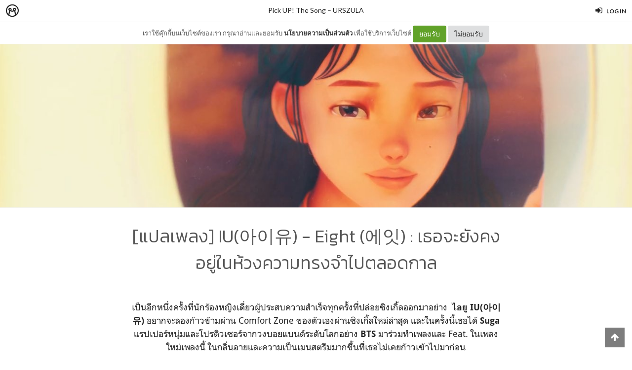

--- FILE ---
content_type: text/html; charset=utf-8
request_url: https://minimore.com/b/ffR88/64
body_size: 16683
content:
<!DOCTYPE html>
<!--[if IE 8]> <html class="no-js lt-ie9" lang="en"> <![endif]-->
<!--[if gt IE 8]><!--> <html class="no-js" lang="en"> <!--<![endif]-->

<head xmlns:og="http://ogp.me/ns#">
	<meta charset="utf-8" />
	<meta content='width=device-width, height=device-height, initial-scale=1.0, maximum-scale=1.0, user-scalable=0, target-densityDpi=device-dpi' name='viewport' />
	<meta name="apple-mobile-web-app-capable" content="yes" />
	<meta name="apple-mobile-web-app-status-bar-style" content="black-translucent">
	<title>[แปลเพลง]  IU(아이유) - Eight (에잇) : เธอจะยังคงอยู่ในห้วงความทรงจำไปตลอดกาล - Pick UP! The Song - Minimore</title>
	<!--<title>Minimore</title>-->
	<link rel="icon" type="image/png" href="//c.min.ms/images/minimorefav.png">
	<link rel="apple-touch-icon-precomposed" sizes="57x57" href="//c.min.ms/images/appicon.png" />


	<link rel="stylesheet" href="//c.min.ms/stylesheets-v2/canvas/bootstrap.css" type="text/css" />
	<link rel="stylesheet" href="//c.min.ms/stylesheets-v2/canvas/font-icons.css" type="text/css" />
	<link rel="stylesheet" href="//c.min.ms/stylesheets-v2/canvas/animate.css" type="text/css" />
	<link rel="stylesheet" href="//c.min.ms/stylesheets-v2/canvas/magnific-popup.css" type="text/css" />
	<link rel="stylesheet" href="//c.min.ms/libs/select2/select2.min.css" type="text/css" />
	
	<link rel="stylesheet" href="/stylesheets-v2/jquery-datepicker-bootstrap.css" type="text/css" />
	<link rel="stylesheet" href="/stylesheets-v2/style_canvas_mnm.css?4" type="text/css" />
	<link rel="stylesheet" href="/stylesheets-v2/custom_topbar-v4.css?4" type="text/css" />
	<link rel="stylesheet" href="/stylesheets-v2/custom_mnm-v4-ne.css?7" type="text/css" />

	<!--
	<link rel="stylesheet" href="/stylesheets-v2/custom_mnm-v4.css?17" type="text/css" />
	-->

	<link href="https://fonts.googleapis.com/css?family=Lato:300,400,400italic,600,700|Raleway:300,400,500,600,700|Crete+Round:400italic" rel="stylesheet" type="text/css" />
	<link href="https://fonts.googleapis.com/css?family=Kanit:400,500,300&subset=thai,latin" rel='stylesheet' type='text/css'>

	<script type="text/javascript"> if (!window.console) console = {log: function() {}}; </script>
	<script type="text/javascript" src="//c.min.ms/libs/jquery-1.9.1.min.js"></script>
	<script type="text/javascript" src="//c.min.ms/libs/jquery-migrate-1.2.1.min.js"></script>
	<script type="text/javascript" src="//c.min.ms/libs/jquery-ui-1.12.1.min.js"></script>
	<script type="text/javascript" src="//c.min.ms/libs/mmapi.js"></script>
	<script type="text/javascript" src="//c.min.ms/libs/mustache.min.js"></script>
	<script type="text/javascript" src="//c.min.ms/libs/bootstrap.min.js"></script>

	<script type="text/javascript" src="//c.min.ms/libs/jquery.autosize.min.js"></script>
	<script type="text/javascript" src="//c.min.ms/libs/jquery.form.min.js"></script>
	<script type="text/javascript" src="//c.min.ms/libs/jquery.webkitresize.edited.js"></script>
	<script type="text/javascript" src="/libs/jquery.draggable.bg.js?4"></script>
	<script type="text/javascript" src="//c.min.ms/libs/jquery.unveil.min.js"></script>
	<script type="text/javascript" src="//c.min.ms/libs/jquery.timeago.min.js"></script>
	<script type="text/javascript" src="//c.min.ms/libs/jquery.stellar.min.js"></script>
	<script type="text/javascript" src="//c.min.ms/libs/jRespond.min.js"></script>
	<script type="text/javascript" src="//c.min.ms/libs/owl.carousel.min.js"></script>
	<script type="text/javascript" src="//c.min.ms/libs/moment.min.js"></script>
	<script type="text/javascript" src="//c.min.ms/libs/chardinjs.js"></script>
	<script type="text/javascript" src="//c.min.ms/libs/select2/select2.min.js?2"></script>

	<!--   	<script type="text/javascript" src="//c.min.ms/javascripts/vendor/custom.modernizr.js"></script> -->
	<!--   	<script type="text/javascript" src="/javascripts/canvas/plugins.js"></script> -->
	<script type="text/javascript" src="/javascripts/script-v4.js?8"></script>
	<script type="text/javascript" src="/javascripts/adframe.js"></script>

	<meta name="author" content="URSZULA"/>

	<meta property="fb:app_id" content="164221187085346" />
	<meta property="og:type"   content="website" />
	<meta property="og:title" content="[แปลเพลง]  IU(아이유) - Eight (에잇) : เธอจะยังคงอยู่ในห้วงความทรงจำไปตลอดกาล - Pick UP! The Song"/>
	<meta property="og:site_name" content="Minimore"/>
	<meta property="og:image" content="https://c.min.ms/t/og/member/c/64/64253/chapterbigcover/b6704e85.jpg"/>
	<meta property="og:description" content="เป็นอีกหนึ่งครั้งที่นักร้องหญิงเดี่ยวผู้ประสบความสำเร็จทุกครั้งที่ปล่อยซิงเกิ้ลออกมาอย่าง ไอยู IU(아이유) อยากจะลองก้าวข้ามผ่าน Comfort Zone ของตัวเองผ่านซิงเกิ้ลใหม่ล่าสุด และในครั้งนี้เธอได้ Suga แรปเปอร์หนุ่มและโปรดิวเซอร์จากวงบอยแบนด์ระดับโลกอย่าง BTS มาร่วมทำเพลงและ Feat. ในเพลงใหม่เพลงนี้ ในกลิ่น..."/>
	<meta property="og:url" content="http://minimore.com/b/ffR88/64"/>
	<meta property="twitter:card" content="summary_large_image"/>
	<meta property="twitter:site" content="@Minimoreweb"/>
	<meta property="twitter:creator" content="@Minimoreweb"/>


<!--//  //-->
<script type="text/javascript">
var adr_url = location.protocol+"//dash.minimore.com/apis/";

function fb_login(){
	//
	var login_return = "";
	var subscribe_book = "";
	$('.waiting-process').show();
	
	if(navigator.userAgent.match('CriOS')){
		window.location = "https://www.facebook.com/dialog/oauth?client_id=164221187085346&redirect_uri=https://minimore.com/fbLogin";
	}
	else{		
		if(typeof(FB) == 'undefined'){
			alert('Cannot login: Failed connect to Facebook');
			return;
		}
			
		FB.login(function(response) {
			if (response.authResponse) {
				console.log('Welcome!  Fetching your information.... ');
				access_token = response.authResponse.accessToken; //get access token
				fbuser_id = response.authResponse.userID; //get FB UID
				FB.api('/me', function(response) {
					user_email = response.email; //get user email
					//console.log(response.username);
					//console.log(response.email);
					//console.log(response.name);
					if(typeof(response.username) == 'undefined'){
						username = "fb"+fbuser_id;
					} 
					else {
						username = response.username;
					}
					fbname =  response.name;
					$.ajax({
						type: "POST",
						url: adr_url+'mobileCheckFBUser',
						data:{
							fbaccesstoken : access_token,
							fbuserid : fbuser_id,
							fbusername : username,
							fbemail : user_email,
							fbname : fbname
						}
					}).done(function(msg){
						var result = JSON.parse(msg);
						if(result['error'] === 0){
							var data = {book_id: subscribe_book, action: 'subscribe'};
							MM.callApi("subscribe", data,function(msg){
								$('.waiting-process').hide();
								if (login_return){
									if(login_return.search("store.minimore")){
										//SAVE LOG IN STORE
										$.ajax({
											type: "POST",
											url: adr_url+'private/setLogLoginStore/',
											data:{
												pass : "savelogminimore"
											}
										}).done(function(msg){
											window.location.href = login_return;
										});
									} 
									else {
										window.location.href = login_return;
									}
								} 
								else {
									window.location.reload();
								}
							});
						}
						else if(result['error'] === 1){
							alert('Cannot login: Error[1]');
						}
						else{
							alert('Cannot login: Error[unknown]');
						}
					});
				});
			} 
			else{
				//user hit cancel button
				alert('Cannot login: cancelled or did not fully authorize');
			}
		}, 
		{
			scope: 'email' //scope: 'publish_stream,email'
		});
	}
}

</script>


<!--Adomik randomizer for ad call key value targeting-->
<script type='text/javascript'>
window.Adomik = window.Adomik || {};
Adomik.randomAdGroup = function() {
var rand = Math.random();
switch (false) {
case !(rand < 0.09): return "ad_ex" + (Math.floor(100 * rand));
case !(rand < 0.10): return "ad_bc";
default: return "ad_opt";
}
};
</script>

<script type="application/javascript" src="//anymind360.com/js/1839/ats.js"></script>

</head>

<body class="no-transition stretched">
	
<script>
  window.fbAsyncInit = function() {
    FB.init({
      appId            : '164221187085346',
      autoLogAppEvents : true,
      xfbml            : true,
      version          : 'v5.0'
    });
  };
</script>
<script async defer src="https://connect.facebook.net/en_US/sdk.js"></script>

<script>
$(document).ready(function(){				
	$('html,body').bind('click',function(e){
		if($('#top-bar .top-links .trigger-btn').hasClass('active')){	
			if ($(e.target).parents('a').hasClass('trigger-btn') || $(e.target).hasClass('trigger-btn')){
				//do nothing
			}
			else if($(e.target).parents('div').hasClass('topbar-user-content')){
				//do nothing
			}
			else{
				$('#top-bar .topbar-user-content').hide();
				$('#top-bar .top-links .trigger-btn').removeClass('active');
			}
		}
	});	
	
	$('#top-bar .top-links .trigger-btn').bind('click',function(e){
		var target = $(this).attr('data-open');
		
		if($(this).hasClass('active')){		
			$('#top-bar .topbar-user-content').hide();
			$(this).removeClass('active');
		}
		else{
			$('#top-bar .topbar-user-content').hide();
			$('#top-bar .top-links .trigger-btn').removeClass('active');
			
			$('#top-bar').find('#'+target).fadeIn(200);
			$(this).addClass('active');
		}
		
		if($(this).attr('data-update') != null){
			var btn = $(this);
			var id = $(this).attr('data-update');
			var data = { 
				call_function: 'updateNotificationRead',
				last_noti_id : id 
			};
			MM.callApi("notification", data, function(result){
				if(!result['error']){
					btn.removeClass('hasalert');
					btn.removeAttr('data-update');
				}
			});
		}
	});
	
	const isAcceptPolicy = getCookie('acceptPolicy')
	if (isAcceptPolicy === 'yes') {
		$('#privacy-bar').hide();
	}
});

function getCookie(key) {
	var keyValue = document.cookie.match('(^|;) ?' + key + '=([^;]*)(;|$)');
	return keyValue ? keyValue[2] : null;
}

function privacyAccept() {
	document.cookie = "acceptPolicy=yes; path=/; SameSite=Strict";
	$('#privacy-bar').hide();
}

</script>	
<style>
#privacy-bar {
  background: #fff;
  z-index: 16000;
  position: relative;
  border-bottom: 1px solid #eee;
  height: 45px;
  line-height: 44px;
  font-size: 13px;
}
#privacy-bar.fixed {
  position: fixed;
  z-index: 16000;
  width: 100%;
  top: 45px;
}
@media(max-width:992px) {
	#privacy-bar {
	  height: 90px;
	}
}
</style>
<div id="top-bar" class="fixed">
<div class="clearfix">
	<div class="col_half fleft nobottommargin">
		<div class="top-links">
			<ul class="topbar-menu-off">		
				<li class="logo "><a href="https://minimore.com"><i class="mm-logo"></i></a></li>
				<div class="topbar-menu-trigger fleft">
					<li class="active"><a href="https://minimore.com/m">Makers</a></li>
					<li ><a href="https://store.minimore.com">Store</a></li>
				</div>
			</ul>
		</div>
	</div>
	
	<div class="col_half fright col_last nobottommargin">
		<div class="top-links">
			<ul>
				<li><a class="imargin" href="https://dash.minimore.com/login"><i class="icon-signin"></i><em>Log in</em></a></li>
			</ul>
		</div>
	</div>
	
	<div class="topbar-user-content" id="topbar-notification-content">
		<ul class="notificationlist">
			<li>
				<a class="clearfix" href="#">
					<div class="col-xs-12 nopadding">
						<div>You don't have any notification yet.</div>
					</div>
				</a>
			</li>
			<li><a class="clearfix center" href="/account/notifications"><b>See All</b></a></li>
		</ul>
	</div>
	
	<div class="topbar-user-content" id="topbar-usermenu-content">
		<ul>
			<li class="info clearfix">
				<a href="/author/">
					<div class="image"><img src="" /></div>
					<div class="title"><span></span></div>
				</a>
			</li>
			<li><a href="https://minimore.com/account/settings#setting-wallet" class="clearfix"><i class="icon-line2-wallet"></i>My Wallet <span class="wallet"><i class="mmcoin small"></i>null</span></a></li>
			<li><a href="/account/library"><i class="icon-book2"></i>Library</a></li>
			<li><a href="/account/settings"><i class="icon-line2-settings"></i>Settings</a></li>
			<li><a href="/logout"><i class="icon-line2-logout"></i>Logout</a></li>
		</ul>
	</div>
					
</div>
</div>

<div id="privacy-bar" class="fixed">
	<div class="clearfix center">
		เราใช้คุ๊กกี้บนเว็บไซต์ของเรา กรุณาอ่านและยอมรับ <a href="https://minimore.com/help/policy" target="_blank" style="font-weight: bold; color: #333;">นโยบายความเป็นส่วนตัว</a> เพื่อใช้บริการเว็บไซต์
		<button class="btn" onclick="privacyAccept()" style="color: rgb(255, 255, 255); background-color: rgb(97, 162, 41);">ยอมรับ</button>
		<a class="btn" href="https://google.com" style="color: rgb(51, 51, 51); background-color: rgb(222, 223, 224);">ไม่ยอมรับ</a>
	</div>
</div>
<div class="wrapper fixedtopbar" id="wrapper">


<div class="topbar-message fixed">
	<span>
		<a href="/b/ffR88">Pick UP! The Song</a> – <a href="/author/URSZULA">URSZULA</a>
	</span>
</div>

<script type="text/javascript"> 
    
    $(document).ready(function(){
		
	    MM.callApi("setstat", {chapter_id: 64253}, function(result){});
	    //createAdsZone();
	    
	    $(function () {
		  $('[data-toggle="tooltip"]').tooltip();
		});

		//getShareCount($('.sharecounteritem span'),["http:\/\/minimore.com\/permalink\/ch-64253"]);
		
		$(".pageitem img").not('.gallery img').not('.endchapter-icon').css('opacity','0.3');
		$(".pageitem img").unveil(1000, function() {
			$(this).load(function() {
				$(this).css('opacity','1');
			});
		});

		// $('.adsitem').hide().eq(Math.round(Math.random()*($('.adsitem').length-1))).show();
		
		$('.feelinglist a').bind('click',function(){
			var feelingid = $(this).parents('li').attr('data-id');
			var data = {chapter_id: 64253, feeling_id: feelingid};
			
			MM.callApi("setFeeling", data, function(result){
				if(!result['error']){
					$('.feelinglist li').removeClass('active');
					
					for(var i=0; i<result['data']['feeling_data'].length; i++){
						var row = result['data']['feeling_data'][i];
						var target = $('.feelinglist li[data-id="'+row['feeling_id']+'"]');
						var newNum = numFormat(row['feeling_count'],1);
						target.find('em').html(newNum);
						if(row['isactive']){
							target.addClass('active');
						}
					}
				}
				else{
					if(result['error_log'] == 'not login'){
						//window.location = '/login?return=' + document.URL + '&subscribe=' + bookid;
						 createLoginModal();
					}
				}
			});
		});
			
		$('.editorreview-btn').bind('click',function(){
			var set_pick = ($(this).hasClass('picked')) ? 'false':'true';
			var data = {chapter_id: 64253, is_pick: set_pick};
			MM.callApi("setReviewChapter", data, function(result){
				if(!result['error']){
					if(result['is_pick']=='true'){
						$('.editorreview-btn').addClass('picked');
						$('.editorreview-btn').addClass('red');
					}
					else{
						$('.editorreview-btn').removeClass('picked');
						$('.editorreview-btn').removeClass('red');
					}
				}else{
					alert('not saved');
				}
			});
		});

		$('.editorpick-btn').bind('click',function(){
			var set_pick = ($(this).hasClass('picked')) ? 'false':'true';
			
			var data = {chapter_id: 64253, is_pick: set_pick};
			
			MM.callApi("setRecommendChapter", data, function(result){
				if(!result['error']){
					if(result['is_pick']=='true'){
						$('.editorpick-btn').addClass('picked');
					}else{
						$('.editorpick-btn').removeClass('picked');
					}
				}
			});
		});
	});
	
</script>

<!--<meta id="fbthumb" property="og:image" content="https://c.min.ms/t/w2000/member/c/64/64253/chapterbigcover/b6704e85.jpg">-->
<input type="hidden" id="posbigcover" value="0::-185.1077981651376::1334::750" />

<div class="chaptercover-section cover" style="background-image:url(https://c.min.ms/t/w2000/member/c/64/64253/chapterbigcover/b6704e85.jpg);">
	<div class="section-inner">
	</div>
</div>

<div class="chapterinfo-section">
	<div class="section-inner">
        <div class="center">
	    	
	        <span class="title">[แปลเพลง]  IU(아이유) - Eight (에잇) : เธอจะยังคงอยู่ในห้วงความทรงจำไปตลอดกาล</span>
	    </div>
	</div>
</div>

<div class="pagelist-section stretch-section">
	<div class="section-inner">
		<ul class="pagelist">
			<li class="page">
				<div class="pageitem">
					<div align="center">เป็นอีกหนึ่งครั้งที่นักร้องหญิงเดี่ยวผู้ประสบความสำเร็จทุกครั้งที่ปล่อยซิงเกิ้ลออกมาอย่าง&nbsp; <b>ไอยู IU(아이유)</b> อยากจะลองก้าวข้ามผ่าน Comfort Zone ของตัวเองผ่านซิงเกิ้ลใหม่ล่าสุด และในครั้งนี้เธอได้ <b>Suga</b> แรปเปอร์หนุ่มและโปรดิวเซอร์จากวงบอยแบนด์ระดับโลกอย่าง <b>BTS</b> มาร่วมทำเพลงและ Feat. ในเพลงใหม่เพลงนี้ ในกลิ่นอายและความเป็นเมนสตรีมมากขึ้นที่เธอไม่เคยก้าวเข้าไปมาก่อน<br></div><div align="center"><br></div><div align="center">การร่วมทำเพลงจาก Suga แห่ง BTS จึงทำให้กลิ่นอายต่างออกไปจากซิงเกิ้ลก่อนๆของไอยูแต่ยังคงมีเอกลักษณ์ของเธอผ่านเนื้อเสียงและดนตรีบางส่วนที่ผสานเข้าด้วยกัน โดยเพลง <b>Eight (에잇)</b> มีที่มาจากอายุของนักร้องและแรปเปอร์ผู้ก้าวเข้าสู่วัย 28 ด้วยกันทั้งคู่ เมื่อได้มาร่วมทำเพลงร่วมกัน จึงกลายการเล่าเรื่องราวของความรักในช่วงวัยนี้ โดยใช้เลข 8 เป็นชื่อเพลงและเมื่อพลิกเลขแปดเอียงมาอีกด้าน จะได้สัญลักษณ์อินฟินิตี้หรือความทรงจำนิรันดร์ที่เป็นเนื้อหาหลักของเพลง</div><div align="center"><br></div><div align="center">เพลง Eight (에잇) เป็นเพลง Pop-Mainstream ที่มีการใช้บีทอิเล็กทรอนิกส์ในแบบที่ Suga แห่ง BTS ถนัดใส่เข้าผสมร่วมกับเสียงของกีต้าร์อันเป็นสไตล์ของเพลงที่ไอยูถนัดเข้าด้วยกัน ขับร้องและบอกเล่าเรื่องราวความรักของหนุ่มสาวในวัย 28 ที่ไม่ได้มองการเลิกลาเป็นเรื่องเลวร้ายอีกต่อไป การใช้ชีวิตหลังจากการเลิกลานั้นเป็นเรื่องที่เจ็บปวด แต่ความรักที่เกิดขึ้นเหล่านั้นจะเป็นดั่งความทรงจำสวยงาม ที่พวกเขาจะจดจำเอาไว้ในหัวใจตลอดไป</div><div align="center"><br></div><div align="center"><i><b><br></b></i></div><div align="center"><i><b>우울한 결말 따위는 없어</b></i></div><div align="center"><i><b>มันจะไม่ใช่จุดจบที่แสนเจ็บปวด</b></i></div><div align="center"><i><b>난 영원히 널 이 기억에서 만나</b></i></div><div align="center"><i><b>เพราะฉันจะยังคงพบเธออยู่ในห้วงความทรงจำนี้ต่อไป</b></i></div><div align="center"><br></div><div align="center"></div><div></div><div><br></div><div><div class="videowrapper"><iframe src="https://www.youtube.com/embed/TgOu00Mf3kI" allowfullscreen="" frameborder="0"></iframe></div><br></div><div></div><div><br></div><div><div class="imgwrapper small"><img src="//c.min.ms/t/h150/member/c/64/64253/pagegallery/1588760318/a845b698.jpg" data-src="//c.min.ms/t/d/member/c/64/64253/pagegallery/1588760318/a845b698.jpg" order="0"></div></div><div><br></div><div>Title: Eight (에잇)</div><div>Artist: IU(아이유) feat. Suga of BTS (방탄소년단)</div><div>Produced by IU, EL CAPITXN &amp; Suga (BTS)</div><div><br></div><div><br></div><div></div><div></div><div></div><div>[Verse 1: IU]<br>So are you happy now</div><div>ตอนนี้มีความสุขอยู่รึเปล่า?</div><div>Finally happy now are you</div><div>ท้ายที่สุดแล้วเธอเองจะพบกับความสุขนะ</div><div>뭐 그대로야 난</div><div>ฉันเองก็เป็นเหมือนกัน</div><div>다 잃어버린 것 같아</div><div>ที่คิดว่าตัวเองสูญเสียทุกอย่างไปแล้ว</div><div><br></div><div>[Verse 2: IU]<br>모든 게 맘대로 왔다가 인사도 없이 떠나</div><div>ทุกสิ่งล้วนเข้ามาโดยไม่เอ่ยคำทักทายและจากไปโดยไม่กล่าวคำลา</div><div>이대로는 무엇도 사랑하고 싶지 않아</div><div>ในตอนนี้ฉันไม่อยากที่จะให้ความรักกับอะไรอีกแล้วล่ะ</div><div>다 해질 대로 해져버린 기억 속을 여행해</div><div>เพราะฉันเอาแต่เดินทางอยู่ในความทรงจำที่ผุพังเหล่านั้น<br><br>[Chorus: IU]<br>우리는 오렌지 태양 아래</div><div>เรามายืนใต้เเสงอาทิตย์สีส้มนี้กันเถอะ</div><div>그림자 없이 함께 춤을 춰</div><div>เต้นด้วยกันโดยปราศจากเงาอันมืดมิด</div><div>정해진 이별 따위는 없어</div><div>โดยที่เราสองจะไม่มีวันแยกจากกัน</div><div>아름다웠던 그 기억에서 만나</div><div>แล้วพบกันท่ามกลางความทรงจำที่งดงามเหล่านั้นนะ</div><div>Forever young</div><div>ที่มันจะคงอยู่ตลอดกาล</div><div><br></div><div>우우우 우우우우 우우우 우우우우<br>Forever we young</div><div>เราจะยังคงอยู่ชั่วนิรันดร์</div><div>우우우 우우우우<br>이런 악몽이라면 영영 깨지 않을게</div><div>แม้มันจะเป็นฝันร้าย ทว่าตัวฉันจะไม่ยอมสะดุ้งตื่นขึ้นมา<br></div><div><br></div><div>[Verse 3: SUGA]<br>섬 그래 여긴 섬 서로가 만든 작은 섬</div><div>เกาะงั้นเหรอ ใช่แล้ว นั่นเป็นเกาะที่เราร่วมสร้างมาด้วยกัน</div><div>예 음 forever young 영원이란 말은 모래성</div><div>ใช่ อืมมม.. ปราสาททรายที่ถูกสร้างขึ้นมาและกลายเป็นสิ่งที่คงอยู่ตลอดไป</div><div>작별은 마치 재난문자 같지</div><div>คำบอกลามันคงเป็นเสมือนภัยพิบัติของดินแดนแห่งนี้</div><div>그리움과 같이 맞이하는 아침</div><div>ที่เกิดขึ้นในยามเช้าอันเเสนยาวนาน</div><div>서로가 이 영겁을 지나 꼭 이 섬에서 다시 만나</div><div>เรากลับมาพบกันที่นี่อีกครั้งเถอะนะ บนเกาะอันเป็นนิรันดร์ของเราสองคน<br><defer-compile class="u-display_block" timing-label="deferred-inread-ad-loaded-desktop_song_inread" within-visibility-range="50vh">          <dfp-ad name="desktop_song_inread" class="u-display_block" ad-classes="{'dfp_unit--in_read': $height > 1, 'u-xx_large_top_margin': $height > 0}">  </dfp-ad>      </defer-compile><br>[Verse 4: IU]<br>지나듯 날 위로하던 누구의 말대로 고작</div><div>ไม่ว่าใครก็ต่างเข้ามาปลอบโยนฉัน <br></div><div>한 뼘짜리 추억을 잊는 게 참 쉽지 않아</div><div>มันไม่ใช่เรื่องง่ายเลยที่จะลบเลือนความทรงจำที่ผ่านมา</div><div>시간이 지나도 여전히 날 붙드는 그곳에</div><div>และแม้ว่าเวลาจะผ่านเลยไป มันก็ยังคงมีบางส่วนจากตรงนั้นคอยโอบกอดฉันอยู่</div><div><br></div><div>[Chorus: IU]</div><div>우리는 오렌지 태양 아래</div><div>เรามายืนใต้เเสงอาทิตย์สีส้มนี้กันเถอะ</div><div>그림자 없이 함께 춤을 춰</div><div>เต้นด้วยกันโดยปราศจากเงาอันมืดมิด</div><div>정해진 안녕 따위는 없어</div><div>โดยที่เราสองจะไม่มีวันเอ่ยคำลาต่อกัน</div><div>아름다웠던 그 기억에서 만나</div><div>แล้วพบกันท่ามกลางความทรงจำที่งดงามเหล่านั้นนะ</div><div><br></div><div>우리는 서로를 베고 누워</div><div>เราสองคนล้มตัวนอนข้างกัน</div><div>슬프지 않은 이야기를 나눠</div><div>แบ่งปันเรื่องราวแม้มันจะไม่ใช่เรื่องเศร้าอีกต่อไป</div><div>우울한 결말 따위는 없어</div><div>มันจะไม่ใช่จุดจบที่แสนเจ็บปวด</div><div>난 영원히 널 이 기억에서 만나</div><div>เพราะฉันจะยังคงพบเธออยู่ในห้วงความทรงจำนี้ต่อไป</div><div>Forever young</div><div>ที่มันจะคงอยู่ตลอดกาล</div><div><br></div><div>우우우 우우우우 우우우 우우우우<br>Forever we young</div><div>เราจะยังคงอยู่ชั่วนิรันดร์</div><div>우우우 우우우우<br>이런 악몽이라면 영영 깨지 않을게</div><div>แม้มันจะเป็นฝันร้าย ทว่าตัวฉันจะไม่ยอมสะดุ้งตื่นขึ้นมา</div><div><br></div><div><br id="docs-internal-guid-56ce492d-7fff-cc35-4f05-83ed0129ae9d"><p dir="ltr" style="line-height:1.38;margin-top:0pt;margin-bottom:0pt;"><span style="color:#000000;background-color:transparent;">Lyrics: Genius.com</span></p><p dir="ltr" style="line-height:1.38;margin-top:0pt;margin-bottom:0pt;"><span style="color:#000000;background-color:transparent;">Kor-Thai Translation: Urszula</span></p><br><p dir="ltr" style="line-height:1.38;margin-top:0pt;margin-bottom:0pt;"><span style="color:#000000;background-color:transparent;">Please Take out with full credits <br></span></p><p dir="ltr" style="line-height:1.38;margin-top:0pt;margin-bottom:0pt;"><span style="color:#000000;background-color:transparent;">กรุณานำออกไปพร้อมเครดิตทั้งหมดด้วยนะคะ</span></p><p dir="ltr" style="line-height:1.38;margin-top:0pt;margin-bottom:0pt;"><span style="color:#000000;background-color:transparent;"></span><br></p><div class="iframecenter"><div class="fb-page fb_iframe_widget" data-href="https://www.facebook.com/urszulawriter/" data-tabs="timeline" data-width="500" data-height="300" data-small-header="false" data-adapt-container-width="true" data-hide-cover="false" data-show-facepile="true" fb-xfbml-state="rendered" fb-iframe-plugin-query="adapt_container_width=true&amp;app_id=164221187085346&amp;container_width=750&amp;height=300&amp;hide_cover=false&amp;href=https%3A%2F%2Fwww.facebook.com%2Furszulawriter%2F&amp;locale=en_US&amp;sdk=joey&amp;show_facepile=true&amp;small_header=false&amp;tabs=timeline&amp;width=500"><span style=""><iframe name="fb37d3cb26955c" data-testid="fb:page Facebook Social Plugin" title="fb:page Facebook Social Plugin" allowtransparency="true" allowfullscreen="true" scrolling="no" allow="encrypted-media" style="border: medium none; visibility: visible; width: 500px; height: 300px;" src="https://www.facebook.com/v5.0/plugins/page.php?adapt_container_width=true&amp;app_id=164221187085346&amp;channel=https%3A%2F%2Fstaticxx.facebook.com%2Fconnect%2Fxd_arbiter.php%3Fversion%3D46%23cb%3Df18b0cfe9962aaa%26domain%3Dminimore.com%26origin%3Dhttp%253A%252F%252Fminimore.com%252Ff131c25f3a63512%26relation%3Dparent.parent&amp;container_width=750&amp;height=300&amp;hide_cover=false&amp;href=https%3A%2F%2Fwww.facebook.com%2Furszulawriter%2F&amp;locale=en_US&amp;sdk=joey&amp;show_facepile=true&amp;small_header=false&amp;tabs=timeline&amp;width=500" class="" width="500px" height="300px" frameborder="0"></iframe></span></div></div><br><br><br><p dir="ltr" style="line-height:1.38;margin-top:0pt;margin-bottom:0pt;"></p></div>
				</div>
			</li>
		</ul>
	</div>
</div>

<div class="chapterinfo-section">
	<div class="section-inner">
		
		<!--
		-->
		
		<div class="clearfix">
			<ul class="entry-meta clearfix">
		        <li>
		        	<i class="icon-tags"></i>
		        	<span class="desc"><a href="/m/search?tag=iu" target="_blank">#iu</a> <a href="/m/search?tag=eight" target="_blank">#eight</a> <a href="/m/search?tag=BTS" target="_blank">#BTS</a> <a href="/m/search?tag=SUGA" target="_blank">#SUGA</a> <a href="/m/search?tag=아이유" target="_blank">#아이유</a> <a href="/m/search?tag=방탄소년단" target="_blank">#방탄소년단</a> <a href="/m/search?tag=Bangtan" target="_blank">#Bangtan</a> <a href="/m/search?tag=แปลเพลงเกาหลี" target="_blank">#แปลเพลงเกาหลี</a> <a href="/m/search?tag=แปลเพลง" target="_blank">#แปลเพลง</a> <a href="/m/search?tag=แปลไทย" target="_blank">#แปลไทย</a> <a href="/m/search?tag=แปล" target="_blank">#แปล</a> <a href="/m/search?tag=kpop" target="_blank">#kpop</a> <a href="/m/search?tag=ไอยู" target="_blank">#ไอยู</a> <a href="/m/search?tag=เพลงเกาหลี" target="_blank">#เพลงเกาหลี</a> <a href="/m/search?tag=เพลงน่าฟัง" target="_blank">#เพลงน่าฟัง</a> <a href="/m/search?tag=music" target="_blank">#music</a> </span>
		        </li>
			</ul>
		</div>
		
        <div class="clearfix">
	        <div class="col_three_fifth clearfix nobottommargin m-nomargin">
		        <ul class="entry-meta clearfix">
			        <li>
			        	<i class="icon-calendar3"></i> 
			        	<time datetime="2020-05-06 10:18:14" data-type="full" data-rel="true"></time>
			        </li>
					<li>
						<i class="icon-user"></i> <a href="/author/URSZULA">URSZULA</a>
					</li>
		        </ul>
	        </div>
	        
	        <div class="col_two_fifth col_last clearfix nobottommargin m-nomargin">
		        <ul class="entry-meta clearfix d-fright">
			        <li>
			        	<i class="icon-exclamation-sign"></i> 
			        	<a class="report-admin-btn" data-login="false">Report</a>
			        </li>
		        </ul>
	        </div>
	    </div>
	</div>
</div>

<div class="chapteraction-section">
	<div class="section-inner">		
		
		<!-- START ADS ZONE -->
		<div class="adszone bottommargin-sm">			
			<script>
				if($(window).width() <= 480){
					//document.write('<div class="adsitem mobile"><ins data-revive-zoneid="8" data-revive-id="3fd0aa3da324a95fdd53b78d3394abfb"></ins></div>');
				} else{
					if (Math.random() <= 0.2) {
						document.write('<div class="adsitem desktop"><ins data-revive-zoneid="7" data-revive-id="3fd0aa3da324a95fdd53b78d3394abfb"></ins></div>');
					} else {
						document.write('<div class="adsitem desktop"><div id="div-gpt-ad-1548229528268-0"></div></div>');
						var gptAdSlots = [];
						googletag.cmd.push(function() {
						var mapping = googletag.sizeMapping().
						addSize([728, 300], [[728, 90], [300, 250], [336, 280]]).
						addSize([340, 290], [[336, 280], [300, 250], [320,100], [320, 50]]).
						addSize([0, 0], [[300, 250], [320, 100], [320, 50]]).
						build();
						gptAdSlots[0] =
							googletag.defineSlot('/21622890900/TH_minimore.com_res_article_top_728x90//336x280//300x250//320x100//320x50', [[336, 280], [320, 50], [300, 250], [728, 90], [320, 100]], 'div-gpt-ad-1548229528268-0').setCollapseEmptyDiv(true).defineSizeMapping(mapping).setTargeting('ad_group', Adomik.randomAdGroup()).addService(googletag.pubads());
							googletag.enableServices();
							googletag.display('div-gpt-ad-1548229528268-0');
						});
					}
				}			
			</script>
		</div>	
		<!-- END ADS ZONE -->
			
		<div class="section-action actionbox clearfix">
			<div class="itemleft">
				<div class="sharecounteritem">
					<span class="reader"><script> document.write(numFormat(75529,1)); </script></span>
					<em>Views</em>
				</div>	
				<div class="shareactionitem">
					<a onclick="minFacebookShare()" class="share-btn facebook">
						<span class="fa-stack fa-lg">
							<i class="fa fa-circle fa-stack-2x"></i>
							<i class="fa fa-facebook fa-stack-1x fa-inverse"></i>
						</span>
						<!-- <em>Share to Facebook</em> -->
					</a>
					<a onclick="minTwitterShare('[แปลเพลง]  IU(아이유) - Eight (에잇) : เธอจะยังคงอยู่ในห้วงความทรงจำไปตลอดกาล - Pick UP! The Song')" class="share-btn twitter">
						<span class="fa-stack fa-lg">
							<i class="fa fa-circle fa-stack-2x"></i>
							<i class="fa fa-twitter fa-stack-1x fa-inverse"></i>
						</span>
						<!-- <em>Share to Twitter</em> -->
					</a>
					<!--
					-->
				</div>
			</div>	
			<div class="itemright">
				
				<span class="chaptermeta">
					<a href="/b/ffR88">Pick UP! The Song</a> – <a href="https://minimore.com/author/URSZULA">URSZULA</a>
				</span>
		
				<a class="chapterlist-btn" href="/b/ffR88"><i class="fa fa-list-ul"></i><em>View Story</em></a>
				<a class="subscribe-btn " data-bookid="16874"><em>subscribe</em></a>
			</div>
		</div>	
		
		<div class="section-action navbox clearfix" >
			<div class="itemleft">
				<a href="63" class="nav-btn prev-btn">
					<!--<span class="fa-stack fa-lg">
						<i class="fa fa-circle fa-stack-2x"></i>
						<i class="fa fa-chevron-left fa-stack-1x"></i>
					</span>-->
					<i class="fa fa-chevron-left"></i>
					<em>Previous</em>
				</a>
			</div>		
			<div class="itemright">
				<a href="65" class="nav-btn next-btn">
					<em>Next</em>
					<i class="fa fa-chevron-right"></i>
					<!--
					<span class="fa-stack fa-lg">
						<i class="fa fa-circle fa-stack-2x"></i>
						<i class="fa fa-chevron-right fa-stack-1x"></i>
					</span>-->
				</a>
			</div>		
		</div>
		
		<div class="section-action feelingbox clearfix">
			<a class="anchor" name="response"></a>
			<ul class="feelinglist">
				<li data-id="1" >
					<a data-toggle="tooltip" data-placement="top" title="ถูกใจ">
						<div class="feelingicon">
							<img src="/images/feeling-icon/2016/like.png" />
						</div>					
						<span class="number"><em><script> document.write(numFormat(7,1)); </script></em></span>
					</a>
				</li>
				<li data-id="2" >
					<a data-toggle="tooltip" data-placement="top" title="ฮา">
						<div class="feelingicon">
							<img src="/images/feeling-icon/2016/haha.png" />
						</div>					
						<span class="number"><em><script> document.write(numFormat(0,1)); </script></em></span>
					</a>
				</li>
				<li data-id="3" >
					<a data-toggle="tooltip" data-placement="top" title="ซึ้ง">
						<div class="feelingicon">
							<img src="/images/feeling-icon/2016/love.png" />
						</div>					
						<span class="number"><em><script> document.write(numFormat(0,1)); </script></em></span>
					</a>
				</li>
				<li data-id="4" >
					<a data-toggle="tooltip" data-placement="top" title="ฟิน">
						<div class="feelingicon">
							<img src="/images/feeling-icon/2016/fin.png" />
						</div>					
						<span class="number"><em><script> document.write(numFormat(0,1)); </script></em></span>
					</a>
				</li>
				<li data-id="5" >
					<a data-toggle="tooltip" data-placement="top" title="อึ้ง">
						<div class="feelingicon">
							<img src="/images/feeling-icon/2016/wow.png" />
						</div>					
						<span class="number"><em><script> document.write(numFormat(0,1)); </script></em></span>
					</a>
				</li>
				<li data-id="6" >
					<a data-toggle="tooltip" data-placement="top" title="เอิ่ม">
						<div class="feelingicon">
							<img src="/images/feeling-icon/2016/meh.png" />
						</div>					
						<span class="number"><em><script> document.write(numFormat(0,1)); </script></em></span>
					</a>
				</li>
			</ul>	
		</div>	
	
		<div class="tabs tabs-alt clearfix topmargin-sm" id="tab-comment">
			<ul class="tab-nav clearfix">
				<li class="active">
					<a href="#comment-tab-mnm">Comments<em>(<script> document.write(numFormat(8,1)); </script>)</em></a>
				</li>
				<li>
					<a href="#comment-tab-fb">Facebook<em>(<span class="fb-comments-count" data-href="http://minimore.com/permalink/ch-64253">0</span>)</em></a>
				</li>
			</ul>

			<div class="tab-container">
				<div class="tab-content clearfix" id="comment-tab-mnm">
					<div class="comment-section clearfix">
						 <div class="commentbox withborder clearfix">
							 <div class="col-md-12 nogutter center">
								 <h4>เข้าสู่ระบบเพื่อแสดงความคิดเห็น</h4>
								 <a href="https://minimore.com/login" class="lite-btn"><i class="icon-signin"></i> Log in</a>
							 </div>
						 </div>
						

						<div class="comment-list">
		<div class="cm-group clearfix" >
			
			<a class="anchor" name="comment11656"></a>
			<div class="cm-item clearfix">
				<div class="col-sm-1 col-xs-2 nogutter">
					<div class="entry-avatar">
						<a href="/author/pjpjpjpjpj97"><img src="/images/avatar.gif" ></a>
					</div>
				</div>
				<div class="col-sm-11 col-xs-10 nogutter">
					<div class="meta">
						<div class="entry-name">
							<a href="/author/pjpjpjpjpj97">pjpjpjpjpj97</a> (@pjpjpjpjpj97)
						</div>
					</div>
					<div class="entry-content">เตงคะ เราขอเนื้อเพลงไปแปลในยูทูปได้มั้ยอ่าคะ เราใส่เครดิตให้ค่ะ</div>
					<div class="meta clearfix">
						<em><time datetime="2020-05-11 11:30:51" data-type="full" data-rel="true">2020-05-11 11:30:51</time></em>
				   	</div>
				</div>
			</div>
			
			<a class="anchor" name="comment11658"></a>
			<div class="cm-item clearfix">
				<div class="col-sm-1 col-xs-2 col-xs-offset-1 nogutter">
					<div class="entry-avatar">
						<a href="/author/URSZULA"><img src="//c.min.ms/t/s96/member/m/115/115465/avt_5b95970126c42.jpg" ></a>
					</div>
				</div>
				<div class="col-sm-10 col-xs-9 nogutter">
					<div class="meta">
						<div class="entry-name">
							<a href="/author/URSZULA">URSZULA</a> (@URSZULA)
						</div>
					</div>
					<div class="entry-content"><a href="/author/pjpjpjpjpj97">@pjpjpjpjpj97</a> ได้ครับผม</div>
					<div class="meta clearfix">
						<em><time datetime="2020-05-11 16:14:27" data-type="full" data-rel="true">2020-05-11 16:14:27</time></em>
				   	</div>
				</div>
			</div>
		</div>		<div class="cm-group clearfix" >
			
			<a class="anchor" name="comment11650"></a>
			<div class="cm-item clearfix">
				<div class="col-sm-1 col-xs-2 nogutter">
					<div class="entry-avatar">
						<a href="/author/pupacaterpillar"><img src="//c.min.ms/t/s96/member/m/134/134006/bcab5433.jpg" ></a>
					</div>
				</div>
				<div class="col-sm-11 col-xs-10 nogutter">
					<div class="meta">
						<div class="entry-name">
							<a href="/author/pupacaterpillar">pupacaterpillar</a> (@pupacaterpillar)
						</div>
					</div>
					<div class="entry-content">ซึมและซาบซึ้งในเวลาเดียวกัน แปลได้เรียบง่ายลึกซึ้งมากค่ะ ขออนุญาตนำเนื้อเพลงไปใส่ในฟิคได้มั้ยคะ</div>
					<div class="meta clearfix">
						<em><time datetime="2020-05-09 19:47:12" data-type="full" data-rel="true">2020-05-09 19:47:12</time></em>
				   	</div>
				</div>
			</div>
			
			<a class="anchor" name="comment11651"></a>
			<div class="cm-item clearfix">
				<div class="col-sm-1 col-xs-2 col-xs-offset-1 nogutter">
					<div class="entry-avatar">
						<a href="/author/URSZULA"><img src="//c.min.ms/t/s96/member/m/115/115465/avt_5b95970126c42.jpg" ></a>
					</div>
				</div>
				<div class="col-sm-10 col-xs-9 nogutter">
					<div class="meta">
						<div class="entry-name">
							<a href="/author/URSZULA">URSZULA</a> (@URSZULA)
						</div>
					</div>
					<div class="entry-content"><a href="/author/pupacaterpillar">@pupacaterpillar</a> ได้ค่า นำไปใช้ได้เลยค้าบ</div>
					<div class="meta clearfix">
						<em><time datetime="2020-05-10 10:14:26" data-type="full" data-rel="true">2020-05-10 10:14:26</time></em>
				   	</div>
				</div>
			</div>
		</div>		<div class="cm-group clearfix" >
			
			<a class="anchor" name="comment11633"></a>
			<div class="cm-item clearfix">
				<div class="col-sm-1 col-xs-2 nogutter">
					<div class="entry-avatar">
						<a href="/author/fb9030962665465"><img src="//c.min.ms/t/s96/member/m/115/115327/c4c33df7.jpg" ></a>
					</div>
				</div>
				<div class="col-sm-11 col-xs-10 nogutter">
					<div class="meta">
						<div class="entry-name">
							<a href="/author/fb9030962665465">Bim Pornpimon</a> (@fb9030962665465)
						</div>
					</div>
					<div class="entry-content">แปลได้เข้าง่าย สื่อความหมายดีมาก ๆ ค่ะ</div>
					<div class="meta clearfix">
						<em><time datetime="2020-05-07 20:21:08" data-type="full" data-rel="true">2020-05-07 20:21:08</time></em>
				   	</div>
				</div>
			</div>
			
			<a class="anchor" name="comment11646"></a>
			<div class="cm-item clearfix">
				<div class="col-sm-1 col-xs-2 col-xs-offset-1 nogutter">
					<div class="entry-avatar">
						<a href="/author/URSZULA"><img src="//c.min.ms/t/s96/member/m/115/115465/avt_5b95970126c42.jpg" ></a>
					</div>
				</div>
				<div class="col-sm-10 col-xs-9 nogutter">
					<div class="meta">
						<div class="entry-name">
							<a href="/author/URSZULA">URSZULA</a> (@URSZULA)
						</div>
					</div>
					<div class="entry-content"><a href="/author/fb9030962665465">@fb9030962665465</a> ขอบคุณค่าาา</div>
					<div class="meta clearfix">
						<em><time datetime="2020-05-09 14:09:05" data-type="full" data-rel="true">2020-05-09 14:09:05</time></em>
				   	</div>
				</div>
			</div>
		</div>		<div class="cm-group clearfix" >
			
			<a class="anchor" name="comment11628"></a>
			<div class="cm-item clearfix">
				<div class="col-sm-1 col-xs-2 nogutter">
					<div class="entry-avatar">
						<a href="/author/yajeb"><img src="//c.min.ms/t/s96/member/m/150/150440/avt_f699d2ffc0114.jpg" ></a>
					</div>
				</div>
				<div class="col-sm-11 col-xs-10 nogutter">
					<div class="meta">
						<div class="entry-name">
							<a href="/author/yajeb">yajeb</a> (@yajeb)
						</div>
					</div>
					<div class="entry-content">แปลได้ดีครับ ทำต่อไป เป็นกำลังใจให้อยู่ตรงนี้~ &lt;3</div>
					<div class="meta clearfix">
						<em><time datetime="2020-05-07 13:56:52" data-type="full" data-rel="true">2020-05-07 13:56:52</time></em>
				   	</div>
				</div>
			</div>
			
			<a class="anchor" name="comment11629"></a>
			<div class="cm-item clearfix">
				<div class="col-sm-1 col-xs-2 col-xs-offset-1 nogutter">
					<div class="entry-avatar">
						<a href="/author/URSZULA"><img src="//c.min.ms/t/s96/member/m/115/115465/avt_5b95970126c42.jpg" ></a>
					</div>
				</div>
				<div class="col-sm-10 col-xs-9 nogutter">
					<div class="meta">
						<div class="entry-name">
							<a href="/author/URSZULA">URSZULA</a> (@URSZULA)
						</div>
					</div>
					<div class="entry-content"><a href="/author/yajeb">@yajeb</a> ขอบคุณงับ &lt;3</div>
					<div class="meta clearfix">
						<em><time datetime="2020-05-07 15:37:05" data-type="full" data-rel="true">2020-05-07 15:37:05</time></em>
				   	</div>
				</div>
			</div>
		</div>						</div>
					</div>

					<script>
					$(document).ready(function(e){

						$('.comment-section').on('click', '.cm-reply-btn', function(e) {
						    var target = $(this).parents('.cm-group');
						    var parent_id = $(this).attr("data-comment-id");
						    var pretext = '';
						    
						    if($(this).attr("data-reply-to").length > 0){
							    pretext = '@' + $(this).attr("data-reply-to") + ' ';
							}
						    
						    var replyform = '\
						    <div class="commentbox clearfix replyform nobottommargin">\
						    <div class="col-sm-1 col-xs-2 col-xs-offset-1 nogutter">\
						    	<div class="entry-avatar">\
									<img src="" />\
								</div>\
							</div>\
							<div class="col-sm-10 col-xs-9 nogutter">\
								<div class="form clearfix">\
									<textarea placeholder="Your Reply" name="comment_content"></textarea>\
									<input type="hidden" name="chapter_id" value="64253">\
									<input type="hidden" name="parent_id" value="'+parent_id+'">\
									<div class="fright clearfix">\
										<button type="button" onclick="closeReply()" class="cancel-btn">Cancel</button>\
										<button type="button" class="primary-btn cm-submit-btn">POST</button>\
									</div>\
								</div>\
							</div></div>';
							
							closeReply();
							target.append(replyform);
						    target.find("textarea").eq(0).focus().val(pretext);
						});
						
						$('.comment-section').on('click', '.cm-delete-btn', function(e) {
						    var comment_id = $(this).attr("data-comment-id");
						    var ref = $(this).attr("data-ref");
						    
						    promptConfirm('Are you sure you want to delete comment from '+ref+' ?', function(){
							    var data = {
						        	call_function : 'deleteComment',
						            comment_id : comment_id,
						            chapter_id : 64253
						        }
								MM.callApi("comment", data, function(result){
									if(!result['error']){
						            	var mdata = result;
						            	var mtemplate = '{'+'{#minimore_comment}}' + result['template'] + '{'+'{/minimore_comment}}';
						            	var html = Mustache.render(mtemplate, mdata);
						            	var htmlObj = $('<div/>').html(html).contents();
										htmlObj.find('.formattedNum').each(function(index){
											var num = parseInt($(this).text(),10);
											var numF = numFormat(num,1);
											$(this).text(numF);
										});
										$('.reply-form').hide();
										$('.reply-form-place').append($('.reply-form'));
							            $('div.comment-list').html(htmlObj);
							            //setTimeAgo();
							        }
							        else{
								        
							        }
								});
							    
						    });
						});

						$(".cm-submit-btn").live("click",function(e){
							e.preventDefault();
							e.stopPropagation();
							el = $(this);
							form = $(this).parents('div.form');
							textarea = form.find("textarea");
							parent_id = form.find('input[name="parent_id"]');
							data = {
								call_function:'createComment',
								chapter_id : 64253,
								comment_detail:textarea.val(),
								parent_comment_id:parent_id.val()
							};
							MM.callApi("comment", data, function(result){
								if(!result['error']){
					            	var mdata = result;
					            	var mtemplate = '{'+'{#minimore_comment}}' + result['template'] + '{'+'{/minimore_comment}}';
					            	var html = Mustache.render(mtemplate, mdata);
					            	var htmlObj = $('<div/>').html(html).contents();
									htmlObj.find('.formattedNum').each(function(index){
										var num = parseInt($(this).text(),10);
										var numF = numFormat(num,1);
										$(this).text(numF);
									});
									if(result.clearTextarea){
										$('textarea[name="comment_content"]').val('');
									}
									$('.reply-form').hide();
									$('.reply-form-place').append($('.reply-form'));
						            $('div.comment-list').html(htmlObj);
						            //setTimeAgo();
								}else{
								}
							});
						});

					});

					function closeReply(){
						$('.replyform').hide().remove();
					}

					</script>				</div>
				<div class="tab-content clearfix" id="comment-tab-fb">
					<div class="fb-comments" data-width="100%" data-href="http://minimore.com/permalink/ch-64253" data-numposts="5" data-colorscheme="light"></div>
				</div>
			</div>
		</div>
	</div>
</div>


<a href="#" class="fixedbtnitem right gototop-btn"><i class="fa fa-arrow-up"></i></a>

<img src="//minimore.com/apis/setstatimage.api.php?chapter_id=64253&r=697c3fb917f6c" style="display:none"/>

<script type="text/javascript">

	$(document).ready(function(){

		checkRequiredOption($('input[name=opt-walletpackage]'),$('#package-confbtn'));
		checkRequiredOption($('input[name=opt-walletpayment]'),$('#payment-confbtn'));

		$('.chapteraction-btn').bind('click',function(){
			resetOptionList();

			var wallet_amount = null;

			if(wallet_amount == null || $(this).attr('data-action')=='login'){
				window.location.href = '/login?return='+window.location.href;
			}
			else{
				if($(this).attr('data-action')=='buy'){
					//TODO: check wallet remaining
					//var wallet_amount = null;
					var chapter_price = $(this).attr('data-price');
					if(wallet_amount > 0 && wallet_amount > chapter_price) {
						walletBuyChapter($(this).attr('data-name'),$(this).attr('data-price'),$(this).attr('data-id'));
					}else{
						openModal('#modalWalletPromptTopup');
					}
				}else if($(this).attr('data-action')=='topup'){
					openModal('#modalWalletPromptTopup');
				}else if($(this).attr('data-action')=='read'){
					window.location.href = $(this).siblings('.chapterread-btn').attr('href');
				}
			}
		});

		$('.closemodal-btn').bind('click',function(){
			var shownModal = $('.modal.in');
			if(shownModal.length != 0){
				shownModal.modal('hide');
			}
			if($(this).attr('data-redirect')!=null){
				window.location.href = $(this).attr('data-redirect');
			}
			else if($(this).attr('data-reload')=='true'){
				window.location.reload();
			}
			else{

			}
		});

		$('.topup-btn').bind('click',function(){
			resetOptionList();
			openModal('#modalWalletPackage');
		});

		$('.loadmodal-btn').bind('click',function(){
			var target = $(this).attr('data-load');
			openModal(target);
		});

		$('.wallet-buy-btn').bind('click',function(){
			walletLoading();
			var data = {
				chapter_id: $(this).attr('data-chapter-id')
			};
			console.log(data);
			MM.callApi('prepBuyChapterData', data, function(d){
				//var result = JSON.parse(JSON.stringify(data));
				if(d.error == false){
					 console.log(d.detail);
					 walletAlert('ซื้อเหรียญเรียบร้อย',true);
					 setTimeout(location.reload(), 1000);
				}else{
					console.log(d.detail);
					walletAlert('เหมือนจะมีปัญหา สั่งซื้อไม่ได้ :’> ติดต่อมินิมอร์ได้ที่ support@minimore.com หรือโทร. 0-2641-9955 ต่อ 516');
				}
			});
		});

		$('.wallet-topup-btn').bind('click',function(){
			walletLoading();
			var amount = $('#package-optionform').find('input[name=opt-walletpackage]:checked').val();
			var method = $('#payment-optionform').find('input[name=opt-walletpayment]:checked').val();
			//console.log(amount);
			//console.log(method);
			var data = {
				amount:amount,
				payment_method:method,
				redirect_url:window.location.href
			};
			MM.callApi('prepTopupWalletData', data, function(d){
				//var result = JSON.parse(JSON.stringify(data));
				if(d.error == false){
					 window.location.href = d.payment_url;
				}else{
					console.log(d.detail);
					walletAlert('เหมือนจะมีปัญหา สั่งซื้อไม่ได้ :’> ติดต่อมินิมอร์ได้ที่ support@minimore.com หรือโทร. 0-2641-9955 ต่อ 516');
				}
			});
		});

	});

	function openModal(id,title){
		//console.log('called openModal '+ id);
		var shownModal = $('.modal.in');
		if(shownModal.length == 0){
			if(title !=null){
				$(id).find('.modal-title').html(title);
			}
			$(id).modal({
				keyboard:false,
				backdrop:'static',
			}).modal('handleUpdate').modal('show');
		}
		else{
			shownModal.one('hidden.bs.modal', function(){
				//console.log(shownModal.attr('id') + ' is hidden');
				if(title !=null){
					$(id).find('.modal-title').html(title);
				}
				$(id).modal({
					keyboard:false,
					backdrop:'static',
				}).modal('handleUpdate').modal('show');
			});
			shownModal.modal('hide');
		}
	}

	function walletBuyChapter(name,price,cid){
		$('#modalWalletPromptBuy').find('.wallet-buy-btn').attr('data-chapter-id',cid);
		openModal('#modalWalletPromptBuy',name+'<br/>ยืนยันการซื้อ <i class="mmcoin"></i>'+price+' ?');
	}

	function walletLoading(){
		openModal('#modalWalletLoading');
	}

	function walletAlert(msg,success,redirect){
		if(success!=null && success==true){
			msg = '<i class="fa fa-check-circle bigicon" style="color:#0ebd17"></i><br/>'+msg;
		}

		if(redirect!=null){
			$('#modalWalletAlert').find('.closemodal-btn').attr('data-redirect',redirect);
		}
		else{
			$('#modalWalletAlert').find('.closemodal-btn').removeAttr('data-redirect');
		}

		openModal('#modalWalletAlert',msg);
	}

	function checkRequiredOption(option, button){
		function checkOption(){
			if(option.is(':checked')){
				button.removeClass('disabled-btn');
				button.removeAttr('disabled');
			}
			else{
				button.addClass('disabled-btn');
				button.attr('disabled','disabled');
			}
		}

		//init
		checkOption();

		option.bind('change',function(){
			checkOption();
		});
	}

	function resetOptionList(){
		$('.modaloptionlist').find('input[type=radio]').removeAttr('checked');
		checkRequiredOption($('input[name=opt-walletpackage]'),$('#package-confbtn'));
		checkRequiredOption($('input[name=opt-walletpayment]'),$('#payment-confbtn'));
	}

</script>


<div class="modal modal-wallet custom-modal" id="modalWalletPromptBuy" tabindex="-1" role="dialog" aria-hidden="true">
    <div class="modal-dialog modal-sm">
        <div class="modal-content">
	        <div class="modal-body">
	            <h4 class="modal-title">ยืนยันการซื้อ ?</h4>
	            <span class="subtitle important">เหรียญที่มีตอนนี้: null</span>
	        </div>
            <div class="modal-footer">
	            <button type="button" class="btn btn-confirm wallet-buy-btn" data-chapter-id="64253">Buy</button>
                <button type="button" class="btn btn-cancel closemodal-btn">Cancel</button>
            </div>
        </div>
    </div>
</div>

<div class="modal modal-wallet custom-modal" id="modalWalletPromptTopup" tabindex="-1" role="dialog" aria-hidden="true">
    <div class="modal-dialog modal-sm">
        <div class="modal-content">
	        <div class="modal-body">
	            <h4 class="modal-title">มีเหรียญไม่พอซื้อแล้ว เติมเหรียญกันหน่อย</h4>
	            <span class="subtitle important">เหรียญที่มีตอนนี้ : null</span>
	        </div>
            <div class="modal-footer">
	            <button type="button" class="btn btn-confirm loadmodal-btn" data-load="#modalWalletPackage">OK</button>
                <button type="button" class="btn btn-cancel closemodal-btn">Cancel</button>
            </div>
        </div>
    </div>
</div>


<div class="modal modal-wallet custom-modal" id="modalWalletLoading" tabindex="-1" role="dialog" aria-hidden="true">
    <div class="modal-dialog modal-sm">
        <div class="modal-content">
	        <div class="modal-body">
	            <h4 class="modal-title"><i class="fa fa-refresh fa-spin bigicon"></i><br/>Please Wait ...</h4>
	        </div>
        </div>
    </div>
</div>

<div class="modal modal-wallet custom-modal" id="modalWalletAlert" tabindex="-1" role="dialog" aria-hidden="true">
    <div class="modal-dialog modal-sm">
        <div class="modal-content">
	        <div class="modal-body">
	            <h4 class="modal-title">ซื้อเหรียญเรียบร้อย</h4>
	        </div>
	        <div class="modal-footer">
                <button type="button" class="btn btn-confirm closemodal-btn" data-reload="false">OK</button>
            </div>
        </div>
    </div>
</div>

<div class="modal modal-wallet custom-modal" id="modalWalletPackage" tabindex="-1" role="dialog" aria-hidden="true">
    <div class="modal-dialog modal-sm">
        <div class="modal-content">
	         <div class="modal-header">
	            <h4 class="modal-title">เลือกแพ็คเกจเติมเหรียญ</h4>
	        </div>
	        <div class="modal-body np">
		        <ul class="modaloptionlist" id="package-optionform">
		        </ul>
	        </div>
            <div class="modal-footer">
	            <button type="button" class="btn btn-confirm loadmodal-btn" data-load="#modalWalletPayment" id="package-confbtn">OK</button>
                <button type="button" class="btn btn-cancel closemodal-btn">Cancel</button>
            </div>
        </div>
    </div>
</div>

<div class="modal modal-wallet custom-modal" id="modalWalletPayment" tabindex="-1" role="dialog" aria-hidden="true">
    <div class="modal-dialog modal-sm">
        <div class="modal-content">
	         <div class="modal-header">
	            <h4 class="modal-title">เลือกวิธีการชำระเงิน</h4>
	        </div>
	        <div class="modal-body np">
		        <ul class="modaloptionlist" id="payment-optionform">
			        <li class="clearfix">
			        	<input type="radio" name="opt-walletpayment" value="1" id="opt-walletpayment-1">
						<label for="opt-walletpayment-1">
							<span class="info">Credit Card</span>
							<span class="metaimg fright">
								<!--<img class="paymentlogo" src="/images/wallet/logo_visa_300.jpg" />
								<img class="paymentlogo" src="/images/wallet/logo_master_300.jpg" />-->
							</span>
						</label>
					</li>
			        <li class="clearfix">
			        	<input type="radio" name="opt-walletpayment" value="2" id="opt-walletpayment-2">
						<label for="opt-walletpayment-2">
							<span class="info">Cash @Counter</span>
							<span class="metaimg fright">
								<!--<img class="paymentlogo" src="/images/wallet/logo_family.jpg" />
								<img class="paymentlogo" src="/images/wallet/logo_bigc.jpg" />
								<img class="paymentlogo" src="/images/wallet/logo_tesco.jpg" />-->
							</span>
						</label>
					</li>
					<li class="clearfix">
			        	<input type="radio" name="opt-walletpayment" value="3" id="opt-walletpayment-3">
						<label for="opt-walletpayment-3">
							<span class="info">Line Pay</span>
						</label>
					</li>
		        </ul>
		        <span class="subtitle important note">ระบบจะนำคุณไปสู่หน้าจ่ายเงินของผู้ให้บริการ</span>
	        </div>
            <div class="modal-footer">
	            <button type="button" class="btn btn-confirm wallet-topup-btn" id="payment-confbtn">Buy</button>
                <button type="button" class="btn btn-cancel loadmodal-btn" data-load="#modalWalletPackage">Cancel</button>
            </div>
        </div>
    </div>
</div>


<footer id="footer" class="dark">

	<div id="copyrights">

		<div class="container clearfix">

			<div class="col_half nobottommargin">
				<div class="copyright-links">
					<a href="/makers"><b>Makers</b></a> / 
					<a href="/originals">Originals</a> / 
					<a href="https://store.minimore.com"><b>Store</b></a> /
					<a href="/digital">Sample</a> / 
					<a href="/help/redeem">Redeem</a> /
					<a href="/help">About</a> / 
					<a href="/help/contact">Contact</a> / 
					<a href="/jobs">Jobs</a> / 
				</div>
				<span class="cr">
					Copyrights &copy; 2015 All Rights Reserved by Minimore<br/>
					ภาพและเนื้อหาในเว็บไซต์นี้เป็นงานมีลิขสิทธิ์ ห้ามทำซ้ำหรือดัดแปลง
				</span>
			</div>

			<div class="col_half col_last tright nobottommargin">
				
				<div class="fright clearfix">
					<a href="https://www.facebook.com/minimoreweb" class="social-icon si-small si-borderless si-facebook">
						<i class="icon-facebook"></i>
						<i class="icon-facebook"></i>
					</a>

					<a href="https://www.twitter.com/minimoreweb" class="social-icon si-small si-borderless si-twitter">
						<i class="icon-twitter"></i>
						<i class="icon-twitter"></i>
					</a>

					<a href="https://www.instagram.com/minimoreweb" class="social-icon si-small si-borderless si-instagram">
						<i class="icon-instagram"></i>
						<i class="icon-instagram"></i>
					</a>
				</div>

				<div class="clear"></div>

				<i class="icon-envelope-alt"></i> <a href="/cdn-cgi/l/email-protection" class="__cf_email__" data-cfemail="fc8f898c8c938e88bc9195929591938e99d29f9391">[email&#160;protected]</a> 
				<span class="middot">&middot;</span> 
				<i class="icon-phone3"></i> 02-641-9955<br> 
				<a href="/help/policy">นโยบายความเป็นส่วนตัว</a> <span class="middot">&middot;</span> 
				<a href="/help/refund">นโยบายการยกเลิกและคืนเงิน</a> 
				<br><br><br><br><br><br> 
			</div>

		</div>

	</div><!-- #copyrights end -->

</footer>

</div>
<!-- end wrapper-->

	<script data-cfasync="false" src="/cdn-cgi/scripts/5c5dd728/cloudflare-static/email-decode.min.js"></script><script type="text/javascript" src="/javascripts/canvas/functions.js?5"></script>
	
	<!-- Google Analysis -->
	<script>
	(function(i,s,o,g,r,a,m){i['GoogleAnalyticsObject']=r;i[r]=i[r]||function(){
	(i[r].q=i[r].q||[]).push(arguments)},i[r].l=1*new Date();a=s.createElement(o),
	m=s.getElementsByTagName(o)[0];a.async=1;a.src=g;m.parentNode.insertBefore(a,m)
	})(window,document,'script',' https://www.google-analytics.com/analytics.js','ga');
	ga('create', 'UA-44891769-1', 'minimore.com');
	ga('send', 'pageview');
	</script>

<script defer src="https://static.cloudflareinsights.com/beacon.min.js/vcd15cbe7772f49c399c6a5babf22c1241717689176015" integrity="sha512-ZpsOmlRQV6y907TI0dKBHq9Md29nnaEIPlkf84rnaERnq6zvWvPUqr2ft8M1aS28oN72PdrCzSjY4U6VaAw1EQ==" data-cf-beacon='{"version":"2024.11.0","token":"0e342ff1d7e047a58f6993817f12f5d0","r":1,"server_timing":{"name":{"cfCacheStatus":true,"cfEdge":true,"cfExtPri":true,"cfL4":true,"cfOrigin":true,"cfSpeedBrain":true},"location_startswith":null}}' crossorigin="anonymous"></script>
</body>
</html>
